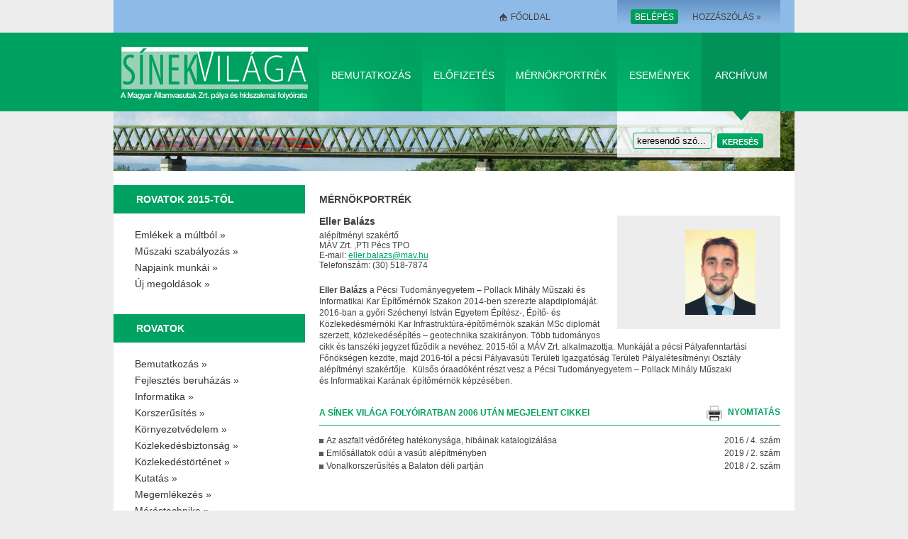

--- FILE ---
content_type: text/html; charset=UTF-8
request_url: https://www.sinekvilaga.hu/eller-balazs
body_size: 4388
content:
<!DOCTYPE html PUBLIC "-//W3C//DTD XHTML 1.0 Transitional//EN" "http://www.w3.org/TR/xhtml1/DTD/xhtml1-transitional.dtd">
<html xmlns="http://www.w3.org/1999/xhtml" xml:lang="hu" lang="hu">
<head>
	<title>Eller Balázs</title>
<meta charset="utf-8" />
<meta name="description" content="Eller Balázs a Pécsi Tudományegyetem – Pollack Mihály Műszaki és Informatikai Kar Építőmérnök Szakon 2014-ben szerezte alapdiplomáját.  2016-ban a győri Széchenyi István Egyetem Építész-, Építő- és Közlekedésmérnöki Kar Infrastruktúra-építőmérnök szakán MSc..." />
<meta name="distribution" content="local" />
<meta name="keywords" content="" />
<meta name="generator" content="Eplos CMS 3.1" />
<meta name="robots" content="index, follow" />
<link rel="canonical" href="http://www.sinekvilaga.hu/eller-balazs" />
<meta property="og:title" content="Eller Balázs" />
<meta property="og:description" content="Eller Balázs a Pécsi Tudományegyetem – Pollack Mihály Műszaki és Informatikai Kar Építőmérnök Szakon 2014-ben szerezte alapdiplomáját.  2016-ban a győri Széchenyi István Egyetem Építész-, Építő- és Közlekedésmérnöki Kar Infrastruktúra-építőmérnök szakán MSc..." />
<meta property="og:url" content="http://www.sinekvilaga.hu/eller-balazs" />
<meta property="og:image" content="http://www.sinekvilaga.hu/php_images/eller-bala-zs-fe-nyke-p-496x600.jpg" />
<meta property="og:image:width" content="496" />
<meta property="og:image:height" content="600" />
    <meta http-equiv="Content-Type" content="text/html;charset=utf-8"/>
    <link rel="shortcut icon" type="image/x-icon" href="/images/favicon.ico"/>
    <link rel="stylesheet" type="text/css" href="/css/styles.css" media="screen"/>
    <link rel="stylesheet" type="text/css" href="/css/print.css" media="print"/>
    <meta name="google-site-verification" content="emrf_DwcoDIp8r6x4UuyzCDgrDqQrf8GgPjDcKHd9T8" />
    <meta name="msvalidate.01" content="15D2864156D972261C389ABB640C33AC" />
	<meta name="robots" content="index, follow" />
	<meta name="revisit-after" content="30 Days" />
	<meta name="author" content="proaction Kft." />
	<meta name="copyright" content="Preflex 2008 Kft." />
	<meta name="distribution" content="local" />
	<meta name="language" content="HU" />
	<meta name="rating" content="general" />
	<meta name="generator" content="Eplos CMS" />
    <!--[if lt IE 7]>
	<link rel="stylesheet" type="text/css" href="/css/ie6.css" media="screen"/> 
    <![endif]-->
    <!--[if  IE 8]>
	<style type="text/css">
	    div#wrapper {display:table;}
	</style>
    <![endif]-->
    <script type="text/javascript" charset="utf-8" src="/js/jquery.1.4.min.js"> </script> 
    <script type="text/javascript" charset="utf-8" src="/js/script.js"></script>








	








	
</head>
<body>
    <div id="wrapper">
        <div id="main">





	<div class="header">
	<div class="headerTop">
		

			
	
					<div class="loginContainer">
			<ul>
				<li class="mar20 homeIcon" ><a href="/hu" title="Vissza a főoldalra">Főoldal</a></li>
				<li class="mar40" ><a href="#" title="The english version is under construction" style="visibility:hidden;">English</a></li>                        
				<li class="mar20" >
					<a href="javascript:void(0);" class="button" title="Kattintson ide a belépéshez!" id="loginOpener">
						<span class="cont" >Belépés</span>
						<span class="rightTip" ></span>
					</a>
				</li> 
				<li><a href="/regisztracio.php" title="Regisztráljon, hogy hozzászólhasson a honlapon található cikkekhez!" id="regLink"> Hozzászólás »</a></li> 
			</ul>
			<div id="login">
				<span class="arrow" ></span>
				<a href="javascript:void(0);" id="loginClose" title="Kattintson ide a panel bezárásához!">[x]</a> 
				<div id="loginErrorMessage">Hibás azonosító vagy jelszó!</div>
				<form id="loginForm" name="loginForm" action="http://www.sinekvilaga.hu/index.php" method="post" target="loginIframe">
					<dl>
						<dt><label for="txbEmail"><u>E</u>mail címe:</label></dt>
						<dd>
							<p class="inputContainer">
								<input type="text" accesskey="e" class="longer" name="txbEmail" id="txbEmail" />
								<span class="rightTip" ></span>
							</p>

							<div class="clearboth"> </div> 
						</dd>
						
						<dt><label for="txbPass"><u>J</u>elszó:</label></dt>
						<dd>
							<p class="inputContainer"><input type="password" accesskey="j" class="longer" value="password" name="txbPass" id="txbPass" /><span class="rightTip" ></span></p> 
							<div class="clearboth"> </div> 
						</dd>
					</dl>
					<input type="hidden" name="btnLogin" value="1" id="btnLogin" onclick="SignIn()" />
					<input type="button" class="submitButton"  value="Belépés" name="loginButton" id="loginButton" onclick="SignIn()"  />
					<a href="/jelszoemlekezteto.php" title="Kattintson ide, ha elfelejtette jelszavát!" >Elfelejtette jelszavát?</a> 
				</form> 
				<iframe name="loginIframe" id="loginIframe" width="0" height="0"></iframe>
			</div> 
						

		</div> 
	</div>
	<div class="nav">
		<h1> 
			<a href="/hu" class="logo" title="Vissza a főoldalra">
				Sínek Világa A Magyar Államvasútak Zrt. pálya és hídszakmai folyóirata
			</a>
		</h1>
		
		<ul class="mainMenu" >  




			<li><a href="/bemutatkozas.php" title="Bemutatkozás" class="bemut" >Bemutatkozás</a></li> 
			<li><a href="/elofizetes.php" title="Előfizetés" class="elofiz">Előfizetés</a></li> 
			<li><a href="/mernokportrek.php" title="Mérnökportrék" class="mernok">Mérnökportrék</a></li> 
			<li><a href="/123-30135.php" title="Események" class="links">Események</a></li> 
			<li><a href="/lapszamok.php" title="Archívum" class="arch">Archívum</a></li> 


		</ul> 
	</div>
	<div class="headerBottom subHeader">
		<form name="search" method="get" action="/kereso.php">
		<div class="archiveBox subArchbox">
			<ul>
				<li><p class="inputContainer"><input type="text" class="short" value="keresendő szó..." name="txbQuery" id="txbQuery" /><span class="rightTip" ></span></p></li>
				<li class="buttonContainer" ><input type="submit" value="Keresés" class="submitButton"  name="searchSubmit" id="searchSubmit" /> </li>
			</ul>    
		</div> 
		</form>
	</div>
	<div class="printHeader">
		<img src="/images/print_logo.gif" alt="Sínek világa" /> 
	</div>  
</div>





			<div class="content">
			



				

<div class="col1">
	<h3 class="boxHeader greenHeader" >Rovatok 2015-től</h3>
	


	<ul class="topicMenu" >
	

		

		

			<li><a href="/emlekek-a-multbol"  title="Emlékek a múltból">Emlékek a múltból&nbsp;&raquo;</a></li> 
		

	

		

		

			<li><a href="/muszaki-szabalyozas"  title="Műszaki szabályozás">Műszaki szabályozás&nbsp;&raquo;</a></li> 
		

	

		

		

			<li><a href="/napjaink-munkai"  title="Napjaink munkái">Napjaink munkái&nbsp;&raquo;</a></li> 
		

	

		

		

			<li><a href="/uj-megoldasok"  title="Új megoldások">Új megoldások&nbsp;&raquo;</a></li> 
		

	


	</ul> 

	<h3 class="boxHeader greenHeader" >Rovatok</h3>
	


	<ul class="topicMenu" >
	

		

		

			<li><a href="/123-30133.php"  title="Bemutatkozás">Bemutatkozás&nbsp;&raquo;</a></li> 
		

	

		

		

			<li><a href="/fejlesztes-beruhazas-130812113712"  title="Fejlesztés beruházás">Fejlesztés beruházás&nbsp;&raquo;</a></li> 
		

	

		

		

			<li><a href="/informatika.php"  title="Informatika">Informatika&nbsp;&raquo;</a></li> 
		

	

		

		

			<li><a href="/korszerusites"  title="Korszerűsítés">Korszerűsítés&nbsp;&raquo;</a></li> 
		

	

		

		

			<li><a href="/123-29715.php"  title="Környezetvédelem">Környezetvédelem&nbsp;&raquo;</a></li> 
		

	

		

		

			<li><a href="/123-29714.php"  title="Közlekedésbiztonság">Közlekedésbiztonság&nbsp;&raquo;</a></li> 
		

	

		

		

			<li><a href="/123-34529.php"  title="Közlekedéstörténet">Közlekedéstörténet&nbsp;&raquo;</a></li> 
		

	

		

		

			<li><a href="/123-29713.php"  title="Kutatás">Kutatás&nbsp;&raquo;</a></li> 
		

	

		

		

			<li><a href="/123-29712.php"  title="Megemlékezés">Megemlékezés&nbsp;&raquo;</a></li> 
		

	

		

		

			<li><a href="/123-29711.php"  title="Méréstechnika">Méréstechnika&nbsp;&raquo;</a></li> 
		

	

		

		

			<li><a href="/123-29710.php"  title="Mérnöki ismeretek">Mérnöki ismeretek&nbsp;&raquo;</a></li> 
		

	

		

		

			<li><a href="/123-29709.php"  title="Minőségbiztosítás">Minőségbiztosítás&nbsp;&raquo;</a></li> 
		

	

		

		

			<li><a href="/123-29708.php"  title="Szabályzatok">Szabályzatok&nbsp;&raquo;</a></li> 
		

	

		

		

			<li><a href="/123-29707.php"  title="Technológia">Technológia&nbsp;&raquo;</a></li> 
		

	

		

		

			<li><a href="/123-30134.php"  title="Egyéb">Egyéb&nbsp;&raquo;</a></li> 
		

	


	</ul> 

	


	

	<h3 class="boxHeader" ><a href="/123-29706.php" title="Szerzői segédlet">Szerzői segédlet</a></h3>
	<div class="box">
		<p>
			A Sínek Világa folyóirat szerzőinek összeállított szempontok és segédlet. 
		</p>
		<a href="/123-29706.php" class="more" >Tovább&nbsp;&raquo;</a> 
	</div> 
	


</div>




			

			


				<div class="col2 articleCol">
                    <div class="articleHeader">
					



                        <h1><a href="/mernokportrek.php">Mérnökportrék</a></h1>
					

					


                    </div>
					<div class="authorInfo">
					



						<div class="persons_picture2" style="background-image:url(/php_images/eller-bala-zs-fe-nyke-p-99x120.jpg)"></div>
					

					

						
					</div>
					
					<h2>
					


						Eller Balázs
					</h2>
					<div class="person_data">alépítményi szakértő</div>
					



					<div class="person_data">MÁV Zrt. 
						



							,PTI Pécs
TPO
						

					</div>
					

					



					<div class="person_data">E-mail: 
					<script type="text/javascript">var str="ellerdot;balazsat;mavdot;hu"; var convStr=str.replace("at;", "@"); convStr=convStr.replace("dot;", "."); convStr=convStr.replace("dot;", ".");document.write("<a href=\"mai"+"lto:"+convStr+"\" class=\"person_email\">"+convStr+"</a>");</script>					</div>
					

					



					<div class="person_phone">Telefonszám: (30) 518-7874</div>
					

					<div class="editor"><p><strong>Eller Balázs</strong> a Pécsi Tudományegyetem – Pollack Mihály Műszaki és Informatikai Kar Építőmérnök Szakon 2014-ben szerezte alapdiplomáját.  2016-ban a győri Széchenyi István Egyetem Építész-, Építő- és Közlekedésmérnöki Kar Infrastruktúra-építőmérnök szakán MSc diplomát szerzett, közlekedésépítés – geotechnika szakirányon. Több tudományos cikk és tanszéki jegyzet fűződik a nevéhez. 2015-től a MÁV Zrt. alkalmazottja. Munkáját a pécsi Pályafenntartási Főnökségen kezdte, majd 2016-tól a pécsi Pályavasúti Területi Igazgatóság Területi Pályalétesítményi Osztály alépítményi szakértője.  Külsős óraadóként részt vesz a Pécsi Tudományegyetem – Pollack Mihály Műszaki és Informatikai Karának építőmérnök képzésében.</p></div> 
					



					<h3><a href="javascript:void(0)" onclick="window.print()" class="printlink">nyomtatás</a>A Sínek Világa folyóiratban 2006 után megjelent cikkei</h3>
					

					


					<ul class="articleList" >
				

						<li>
							

							<div class="issue">
							2016 / 4. szám							</div>
							


							<a href="/az-aszfalt-vedoreteg-hatekonysaga-hibainak-katalogizalasa" title="Az aszfalt védőréteg hatékonysága, hibáinak katalogizálása">Az aszfalt védőréteg hatékonysága, hibáinak katalogizálása</a>
						</li> 
				

						<li>
							

							<div class="issue">
							2019 / 2. szám							</div>
							


							<a href="/emlosallatok-odui-a-vasuti-alepitmenyben-190910152618" title="Emlősállatok odúi a vasúti alépítményben">Emlősállatok odúi a vasúti alépítményben</a>
						</li> 
				

						<li>
							

							<div class="issue">
							2018 / 2. szám							</div>
							


							<a href="/vonalkorszerusites-a-balaton-deli-partjan" title="Vonalkorszerűsítés a Balaton déli partján">Vonalkorszerűsítés a Balaton déli partján</a>
						</li> 
				


                    </ul> 
				</div>
			</div>
			<div class="eplos_edit_panel"></div>




	<div class="clearboth"> </div> 
            </div>
        </div>




        <div class="printFooter">
            <strong>Sínek Világa A Magyar Államvasútak Zrt. pálya és hídszakmai folyóirata</strong><br />
            http://www.sinekvilaga.hu | &copy; 
        </div> 
    </div>
    <div id="footer">
        <div class="footerInner">
            <ul>
		

		

                <li><a href="/123-29698.php" title="Médiaajánlat">Médiaajánlat</a></li> 
		

                <li><a href="/123-29697.php" title="Kapcsolat">Kapcsolat</a></li> 
		

                <li><a href="/123-29696.php" title="Oldaltérkép">Oldaltérkép</a></li> 
		

                <li><a href="/123-29695.php" title="Impresszum">Impresszum</a></li> 
		

                <li><a href="/123-29694.php" title="Adatvédelem">Adatvédelem</a></li> 
		


                <li>&copy; 2024 SinekVilaga.hu</li>   
            </ul> 
        </div> 
    </div>  





<script>
  (function(i,s,o,g,r,a,m){i['GoogleAnalyticsObject']=r;i[r]=i[r]||function(){
  (i[r].q=i[r].q||[]).push(arguments)},i[r].l=1*new Date();a=s.createElement(o),
  m=s.getElementsByTagName(o)[0];a.async=1;a.src=g;m.parentNode.insertBefore(a,m)
  })(window,document,'script','//www.google-analytics.com/analytics.js','ga');

  ga('create', 'UA-68607675-1', 'auto');
  ga('send', 'pageview');

</script>
</body>
</html>





--- FILE ---
content_type: text/css
request_url: https://www.sinekvilaga.hu/css/print.css
body_size: 923
content:
/*print css*/
body{
background: #fff;
color: #000;
line-height: 1.3;
font: normal 12pt Helvetica, Arial, sans-serif;
direction: ltr;
}

strong{font-weight: bold;}
em{font-style: italic}

div.headerTop, div.nav, div.articleFooter, div#footer,div.headerBottom, div.col1, .printlink, div.eplos_edit_panel{
	display: none;     
}

div#wrapper{
    width: 100%;
}

div.printHeader{
    display: block;
    width: 100%;
    height: 25mm;
    background: #00a261 url(../images/print_logo.gif) no-repeat left center;
	padding-bottom: 2mm;
    margin-bottom: 10mm;
}

div.printFooter{
    display: block;
    clear:both;
    margin-top: 10mm;
	padding-top: 5mm;
    border-top: 1pt solid #00a261;    
    text-align: center;
    width: 100%;
}

h1, h2, h3, h4, h5, h6 {page-break-after: avoid;} /*ne legyen oldalt�r�s header ut�n*/
li{page-break-after: avoid;}
  
a:after {content: " [" attr(href) "] ";}

a:link, a:visited, a:hover, a:active {text-decoration: underline; color: black;}  
a:after {text-decoration: none;}

p{
margin: 0 0 20pt 0;    
}

div.articleHeader h2, div.articleHeader h1,div.articleHeader h2 a, div.articleHeader h1 a{
font-weight: bold;
font-size: 14pt;
color: #000;
}

div.editor img[align="right"]{
float: right;
margin: 0 0 15px 15px;
border: 1pt solid #aaa; 
}

div.editor img[align="left"]{
float: left;
margin: 0 15px 15px 0;
border: 1pt solid #aaa; 
}

a img{
    border: none;
    
}

div.articleCol div.lead{
    font-weight: bold;
}

div.authorInfo{
	width: 63mm;
	padding: 8mm 10mm 8mm 7mm;
	float: right;
	margin: 0 0 8mm 10mm;
    border: 1pt solid #333; 
}

div.authorInfo strong{
	font-weight:normal;
	color: #00a261;
	display: block;
	margin-bottom: 13pt;
	font-size: 14pt;
}

div.authorInfo h2{
	display: inline;
	font-weight: bold;
        font-size:12pt;
        margin: 0;
        padding: 0;
}

div.editor table{
	border-collapse:collapse;
	width: auto;
	margin: 10pt 0 20pt 0;
}

div.editor table td{
	text-align: left;
	vertical-align: middle;
	border: 1pt solid #333;
	padding: 3pt;
}

small{font-size: 10pt}

div.lead img{
float: right;
margin: 0 0 14pt 20pt;     
}

div.col2{
    width: 80%;
}

div.col3{
    width: 17%;
    padding-left: 3%;
    float: left; 
}

div.articleCol{
    width: 100%;
}